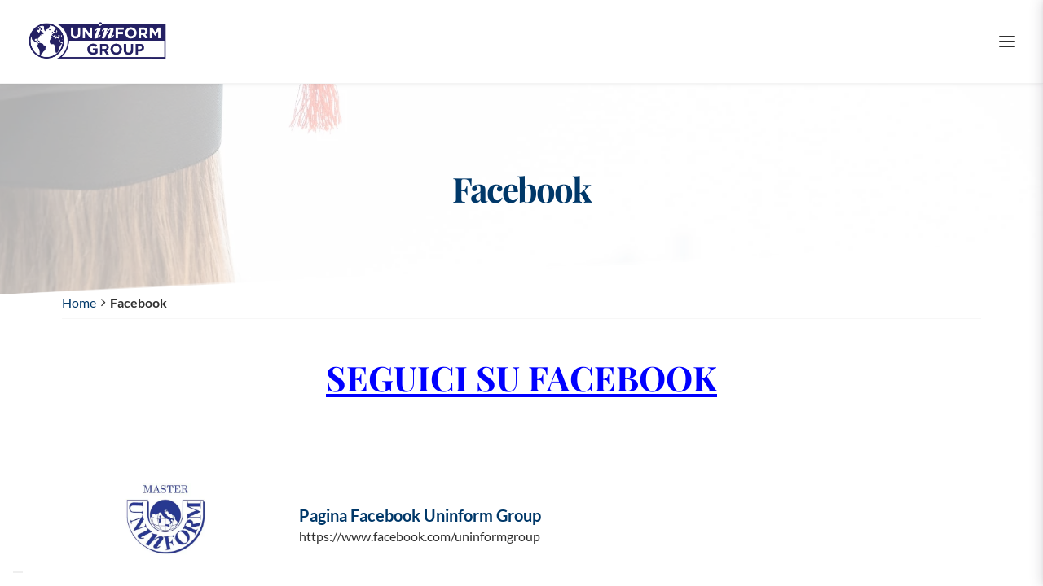

--- FILE ---
content_type: application/javascript
request_url: https://cs.iubenda.com/cookie-solution/confs/js/97905467.js
body_size: 135
content:
_iub.csRC = { consApiKey: 'iFihy8BqoIqKmU5pPWD8sJ89ykX06PIU', publicId: '52fe5fb6-621d-4281-ab6a-e4fd1429ec1d', floatingGroup: false }
_iub.csEnabled = true;
_iub.csPurposes = [4,1,3,2,5];
_iub.cpUpd = 1754898869;
_iub.csFeatures = {"geolocation_setting":false,"cookie_solution_white_labeling":1,"rejection_recovery":false,"full_customization":true,"multiple_languages":"it","mobile_app_integration":false};
_iub.csT = null;
_iub.googleConsentModeV2 = true;
_iub.totalNumberOfProviders = 10;


--- FILE ---
content_type: text/javascript
request_url: https://www.uninform.com/wp-content/plugins/ac_master_carousel/script.js?ver=1.0
body_size: 1094
content:
"use strict";
// Header height
document.addEventListener("DOMContentLoaded", function () {
	// Seleziona tutti gli elementi div con ID "pippo"
	var pippoElements = document.querySelectorAll(".ac-carousel-item__header");

	// Itera attraverso gli elementi
	pippoElements.forEach(function (element) {
		// Ottieni l'outerHeight di ciascun elemento
		var outerHeight = element.offsetHeight;

		// Imposta una variabile CSS specifica per ogni div "pippo"
		element.style.setProperty("--ac-headerHeight", -outerHeight / 2 + "px");
	});
});

// Counter
document.addEventListener("DOMContentLoaded", function () {
	// You can change this class to specify which elements are going to behave as counters.
	var elements = document.querySelectorAll(".ac-carousel-item__counter-num");

	elements.forEach(function (item) {
		// Add new attributes to the elements with the '.ac-carousel-item__counter-num' HTML class
		item.counterAlreadyFired = false;
		item.counterSpeed = item.getAttribute("data-counter-time") / 45;
		item.counterTarget = +item.innerText;
		item.counterCount = 0;
		item.counterStep = item.counterTarget / item.counterSpeed;

		item.updateCounter = function () {
			item.counterCount = item.counterCount + item.counterStep;
			item.innerText = Math.ceil(item.counterCount);

			if (item.counterCount < item.counterTarget) {
				setTimeout(item.updateCounter, item.counterSpeed);
			} else {
				item.innerText = item.counterTarget;
			}
		};
	});

	// Function to determine if an element is visible in the web page
	var isElementVisible = function isElementVisible(el) {
		var scroll = window.scrollY || window.pageYOffset;
		var boundsTop = el.getBoundingClientRect().top + scroll;
		var viewport = {
			top: scroll,
			bottom: scroll + window.innerHeight,
		};
		var bounds = {
			top: boundsTop,
			bottom: boundsTop + el.clientHeight,
		};
		return (
			(bounds.bottom >= viewport.top &&
				bounds.bottom <= viewport.bottom) ||
			(bounds.top <= viewport.bottom && bounds.top >= viewport.top)
		);
	};

	// Funciton that will get fired uppon scrolling
	var handleScroll = function handleScroll() {
		elements.forEach(function (item, id) {
			if (true === item.counterAlreadyFired) return;
			if (!isElementVisible(item)) return;
			item.updateCounter();
			item.counterAlreadyFired = true;
		});
	};

	// Fire the function on scroll
	window.addEventListener("scroll", handleScroll);
});

// Modal
document.addEventListener("DOMContentLoaded", function () {
	const playButtons = document.querySelectorAll(".ac-carousel-item__img");
	const modal = document.querySelector(".ac-carousel-item__modal");
	const backdrop = document.querySelector(
		".ac-carousel-item__modal-backdrop"
	);
	const modalContent = document.querySelector(
		".ac-carousel-item__modal-content iframe"
	);
	const closeBtn = document.querySelector(".ac-carousel-item__modal-close");

	if (!modal || !backdrop || !modalContent || !closeBtn) {
		console.error(
			"Uno o più elementi della modale non sono stati trovati."
		);
		return;
	}

	playButtons.forEach((button) => {
		button.addEventListener("click", function () {
			var modalUrl = this.dataset.modalUrl;
			openModal(modalUrl);
		});
	});

	function openModal(url) {
		modalContent.src = url;
		modal.style.display = backdrop.style.display = "block";
		closeBtn.addEventListener("click", closeModal);
		backdrop.addEventListener("click", closeModalOutside);
	}

	function closeModal() {
		modal.style.display = backdrop.style.display = "none";
		modalContent.src = "";
		closeBtn.removeEventListener("click", closeModal);
		backdrop.removeEventListener("click", closeModalOutside);
	}

	function closeModalOutside(event) {
		// Chiudi il modal solo se si clicca fuori dal contenuto
		if (event.target === backdrop) {
			closeModal();
		}
	}
});
